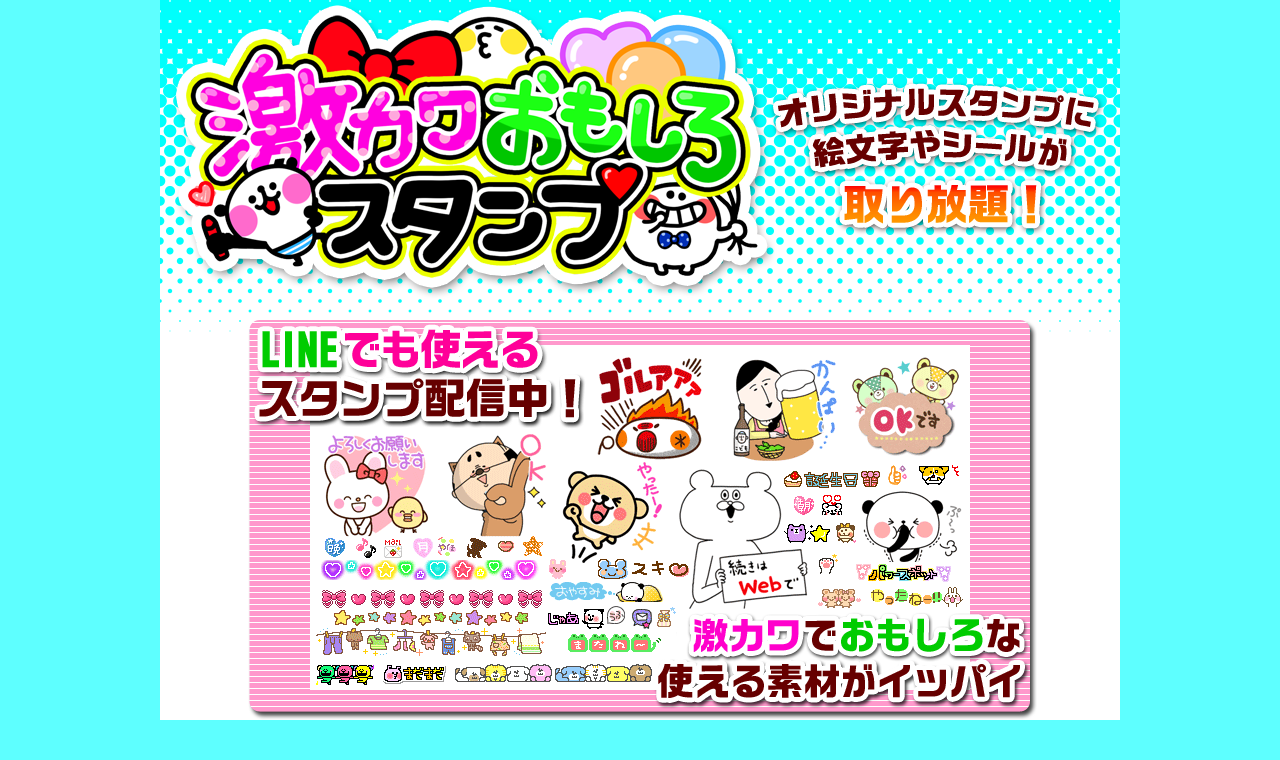

--- FILE ---
content_type: text/html
request_url: http://www.gekideco.com/docs/pc.html
body_size: 3523
content:
<!DOCTYPE html PUBLIC "-//W3C//DTD XHTML 1.0 Transitional//EN" "https://www.w3.org/TR/xhtml1/DTD/xhtml1-transitional.dtd">
<html xmlns="https://www.w3.org/1999/xhtml" xml:lang="ja" lang="ja" dir="ltr">
<head>
<meta http-equiv="content-type" content="text/html; charset=UTF-8" />
<meta http-equiv="content-language" content="ja" />
<meta name="keywords" content="激スタ,誕生日,お祝い,デコメ,絵文字,でこめ,えもじ,すたんぷ,スタンプ,line,らいん,ライン">
<meta name="description" content="スマートフォン向け取り放題スタンプ&amp;デコメサイト！スグ使える!“カワイイ”から“おもしろ”まで豊富な品ぞろえ♪">
<meta name="robots" content="nofollow" />
<meta name="rating" content="general" />
<meta name="author" content="CMUSIC" />
<meta name="copyright" content="Copyright &copy; 2012" />
<meta http-equiv="Content-Style-Type" content="text/css" />
<link rel="stylesheet" type="text/css" href="https://www.gekideco.com/docs/css/import_deco_test.css" media="screen, projection, tv, print" />
<title>スマートフォン向けスタンプ&amp;デコメなら激カワおもしろスタンプ</title>
<link href="https://www.gekideco.com/deco/images/gekideco_icon.ico" rel="SHORTCUT ICON" />
</head>
<body>

<!-- ヘッダー [Start] -->
<div id="header">
<!-- /#header --></div>
<!-- ヘッダー [end] -->


<!-- メインコンテンツ [Start] -->
<div id="container">
<!-- column01 -->
<div class="column01" >
<div id="bg-img_">
<img src="https://www.gekideco.com/docs/img/pc/gekista_2011.png" width="960px" height="1214px" class="">
<div id="anime"><img src="https://www.gekideco.com/docs/img/pc/anime.gif" width="" height="" class=""></div>
<div id="btn-line"><a href="https://store.line.me/stickershop/author/1897/ja"><img src="https://www.gekideco.com/docs/img/pc/btn_line.png" width="" height="" class=""></a></div>
<!--<div id="emoji"><img src="./img/pc/emoji.gif" width="268px" height="222px" class="emoji-img"></div>
<div id="chibi"><img src="./img/pc/chibi.gif" width="268px" height="219px" class="chibi-img"></div>
<div id="seal"><img src="./img/pc/seal.gif" width="268px" height="241px" class="seal-img"></div>
<div id="line"><img src="./img/pc/line.gif" width="268px" height="216px" class="line-img"></div>-->
</div>
<!-- /.column01 --></div>

<!-- メインコンテンツ [end] -->
<!--<div class="coment">
<p>｢激カワおもしろデコ｣は、Androidスマートフォン向けのサービスです。<br />
※Android端末でこちらのページが表示されてしまっている方は、
お手数ですが端末の標準ブラウザでアクセスし直してください。
</P>
</div>
<div id="shohyo">
※｢デコメール｣｢デコメ｣は株式会社NTTドコモの登録商標です。<br />
※｢Android｣は、Google Inc.の商標または登録商標です。<br />
各社の社名、製品名、サービス名及びサイト名は各社の商標又は登録商標です。<br />
弊社ウェブサイト内に記載されている社名、製品名、サービス名及びサイト名には、必ずしも商標表示((R)、(TM))を付記していません。
</div>-->

<!-- Footer [Start] -->

<div id="footer">
	<h2>会社に関する情報</h2>
	<ul>
		<li><a href="https://www.cmusic.co.jp/">運営会社情報</a></li>
	</ul>

	<address>
		Copyright(C) 2020 C MUSIC Corporation. All rights reserved.
	</address>
</div>
</div>
<!-- Footer [End] -->
<!-- /#container --></div>
</body>
</html>


--- FILE ---
content_type: text/css
request_url: https://www.gekideco.com/docs/css/import_deco_test.css
body_size: 297
content:
@charset "utf-8";

/* CSS Information ==============================
File name: import_deco.css
Editors: Jun Suzuki
Last Editor: Jun Suzuki
Date: 2012.04.20
============================================== */

@import "./reset.css";
@import "./base_deco_test.css";
/*@import "./element_deco.css";*/


--- FILE ---
content_type: text/css
request_url: https://www.gekideco.com/docs/css/reset.css
body_size: 1140
content:
@charset "utf-8";

/* CSS Information ==============================
File name: reset.css
Editors: Jun Suzuki
Last Editor: Jun Suzuki
Date: 2012.04.20
============================================== */

ins,del {
	display: block;
	}
p ins,p del,
ul ins,ul del,
ol ins,ol del,
dl ins,dl del,
table ins,table del {
	display: inline;
	}

body,
div,
dl,dt,dd,ul,ol,li,
h1,h2,h3,h4,h5,h6,
pre,
form,fieldset,
p,blockquote,
table,thead,tbody,tfoot,caption,th,td {
	margin: 0;
	padding: 0;
	}

ol,ul {
	list-style: none;
	}

table{
	border-collapse: collapse;
	border-spacing: 0;
	}
fieldset,
img,
abbr,acronym {
	border: 0 none;
	}

h1,h2,h3,h4,h5,h6 {
	font-size: 100%;
	}
h1,h2,h3,h4,h5,h6,
strong {
	font-weight: bold;
	}
em {
	font-style: normal;
	}
address,
caption,
cite,
code,
dfn,
th,
var {
	font-style: normal;
	font-weight: normal;
	}
table {
	font-size: 100%;
	}
select,
input,
textarea {
	font-size: 100%;
	font-weight: bold;
	}
var,code,samp,kbd {
	font-family: monospace;
	}

textarea {
	overflow: auto;
	}

caption,
th {
	text-align: left;
	}
img,
input {
	vertical-align: middle;
	}

a,
input[type="submit"] {
	cursor: pointer;
	}


--- FILE ---
content_type: text/css
request_url: https://www.gekideco.com/docs/css/base_deco_test.css
body_size: 2519
content:
@charset "UTF-8";

/* CSS Information ==============================
File name: base.css
Editors: Jun Suzuki
Last Editor: Jun Suzuki
Date: 2011.06.24
Table of contents:
 +base element
 +link pseudo-class
 +header
 +container
 +other-contents
 +footer

============================================== */

/*====================
 +base element
====================*/
html{
	overflow: scroll;
	overflow: -moz-scrollbars-vertical;
	}
body {
	padding-top: 0px;
	background: #5effff;
	color: #333;
	font-family:
			Meiryo, "メイリオ",
			"Hiragino Kaku Gothic Pro W3", "ヒラギノ角ゴ Pro W3",
			Osaka,
			"MS P Gothic", "ＭＳ Ｐゴシック",
			sans-serif;
	font-size: 12px;
	line-height: 1;
	}

/*====================
 +link pseudo-class
====================*/
a {
	color: #30f;
	text-decoration: underline;
	}
a:hover,
a.current,
a:active,
a:focus {
	color: #cfc447;
	text-decoration: none;
	}

/*====================
 +header
====================*/
#header {
	width: 960px;
	padding: 0px;
	margin: 0 auto;
	background: #fff;
	}

#header p{
	padding: 5px 0 0 5px;
	color: #30f;
	}

/*====================
 +container
====================*/
#container {
	width:960px;
	padding: 0px;
	margin: 0 auto;
	background: #fff;
}
#bg-img_ {
position:relative;
}

#anime{
position:absolute;
top:345px;
left:150px;
}

#btn-line{
position:absolute;
top:740px;
left:250px;
}

/*#bg-img {
width:100%;

width:960px;
height: 1367px;
	background-image:url("http://www.gekideco.com/docs/img/pc/main_img.png"); 
	background-position: center;
	background-repeat: no-repeat;
}*/

.coment {
	padding: 10px 0 5px 20px;
	line-height: 1.2;
	letter-spacing : 1px;
	color: #000;
}

#shohyo {
	padding: 10px 0 10px 20px;
	line-height: 1.2;
	letter-spacing : 1px;
	color: #666;
	font-size: 9px;
}

/* gif画像位置調整  */
/*.emoji-img {
	margin: 562px 0 0 139px;
}
#chibi .chibi-img {
	margin: -222px 0 0 449px;
}
#seal .seal-img {
	margin: 38px 0 0 139px;
}
#line .line-img {
	margin: -219px 0 0 449px;
}*/

/*====================
 +footer
====================*/
#footer {
	width: 960px;
	margin: 0 auto;
	padding: 3px 0 3px 0;
	background: #fff;
	line-height: 1.2;
	text-align: center;
	color: #000;
	border-top: 1px solid #999;
	font-family:
	}
#footer ul li ,
#footer a {
	display: inline;
	list-style-type: none;
	/*text-decoration:none;*/
	}
#footer h2 {
	display: none;
	}
